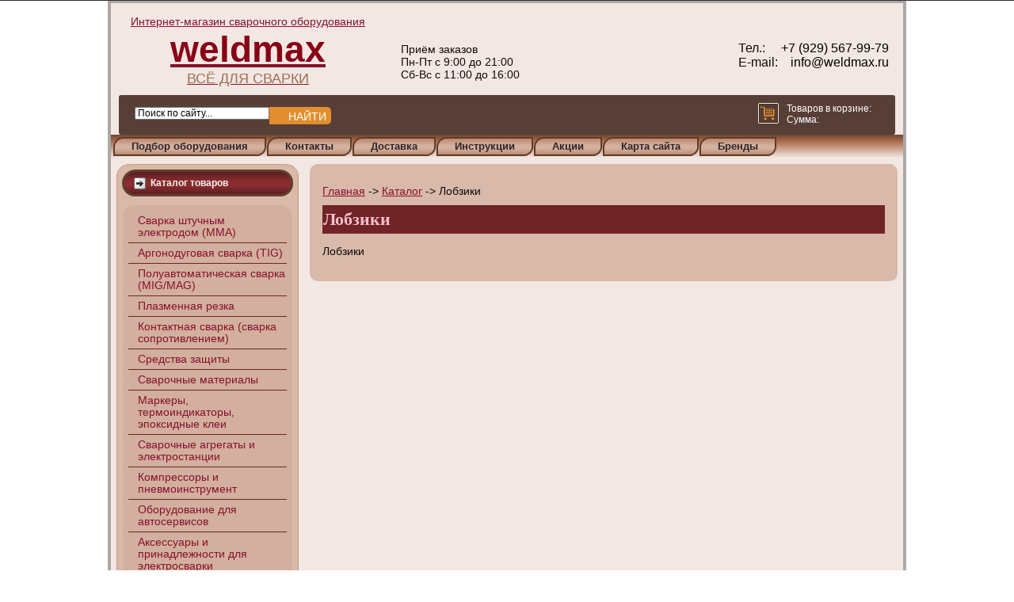

--- FILE ---
content_type: text/html; charset=windows-1251
request_url: https://www.weldmax.ru/tool/saw/jigsaw
body_size: 45269
content:

<!DOCTYPE html>

<!--DOCTYPE html PUBLIC "-//W3C//DTD XHTML 1.0 Transitional//EN" "http://www.w3.org/TR/xhtml1/DTD/xhtml1-transitional.dtd"-->

<html xmlns="http://www.w3.org/1999/xhtml" dir="ltr" lang="en-US" xml:lang="en">

<head>
	<meta name="google-site-verification" content="LuLWyZgFQifYfjuwXd2LLssrXSqiN4lyB_C4qFoLn_o" />
	<link rel="shortcut icon" href="/favicon.ico" type="image/x-icon" />
    <meta http-equiv="Content-Type" content="text/html; charset=windows-1251" />
    <meta http-equiv="X-UA-Compatible" content="IE=EmulateIE7" />
	<META HTTP-EQUIV="Pragma" CONTENT="no-cache">
    <meta name="viewport" content="width=device-width, minimum-scale=1.0">
	    <title>Лобзики</title>

    <link rel="stylesheet" href="/style.css?rnd=1" type="text/css" media="screen" />
    <link rel="stylesheet" href="/respond.css" type="text/css" media="screen" />

    <!--<script src="/lib/jquery.js" type="text/javascript"></script>-->
	<script src="https://cdnjs.cloudflare.com/ajax/libs/jquery/3.0.0/jquery.min.js"></script>
    <script src="/lib/jquery.bpopup.min.js" type="text/javascript"></script>
    <script type="text/javascript" src="/script.js"></script>

    <!--[if IE 6]><link rel="stylesheet" href="/style.ie6.css" type="text/css" media="screen" /><![endif]-->
    <!--[if IE 7]><link rel="stylesheet" href="/style.ie7.css" type="text/css" media="screen" /><![endif]-->

	<script type="text/javascript">
	  var _gaq = _gaq || [];
	  _gaq.push(['_setAccount', 'UA-36196880-27']);
	  _gaq.push(['_trackPageview']);
	  (function() {
		var ga = document.createElement('script'); ga.type = 'text/javascript'; ga.async = true;
		ga.src = ('https:' == document.location.protocol ? 'https://ssl' : 'http://www') + '.google-analytics.com/ga.js';
		var s = document.getElementsByTagName('script')[0]; s.parentNode.insertBefore(ga, s);
	  })();
	</script>
    <link rel="stylesheet" href="/jquery-confirm-master/css/jquery-confirm.css">
    <script src="/jquery-confirm-master/js/jquery-confirm.js"></script>

    <link rel="stylesheet" href="/lightbox2/css/lightbox.min.css">
    <script src="/lightbox2/js/lightbox.min.js"></script>

</head>
<body>

<script>
  (function(i,s,o,g,r,a,m){i['GoogleAnalyticsObject']=r;i[r]=i[r]||function(){
  (i[r].q=i[r].q||[]).push(arguments)},i[r].l=1*new Date();a=s.createElement(o),
  m=s.getElementsByTagName(o)[0];a.async=1;a.src=g;m.parentNode.insertBefore(a,m)
  })(window,document,'script','//www.google-analytics.com/analytics.js','ga');
  ga('create', 'UA-48362337-1', 'weldmax.ru');
  ga('send', 'pageview');
</script>
<noindex>
    <div class="m-bar bg-show">
        <form action="/bsearch.php?site_id=16000" class="m-search">
            <input type="text" name="text" class="m-search-txt" placeholder="Поиск на сайте"><input type="submit" name="" value="" class="m-search-btn">
        </form>
        <div class="m-cat" data-toggle=".m-menu-cat"><i></i>Каталог</div>
    </div>
</noindex>

<!------------------- Всплывающая новость -->


<style type="text/css">
    table.popupNews{
        width:100%;
        border:none;
    }
    table.popupNews td, table.popupNews th{
        border:none;
        background-color:#F3E8E3;
        text-align:right;
        vertical-align:middle;
        padding:2px;
    }
    table.popupNews th{
        background-color:#D2AF9E;
        text-align:center;
        font-size: 16pt;
    }

    .button.b-close, .button.bClose {
        border-radius: 7px 7px 7px 7px;
        box-shadow: none;
        font: bold 131% sans-serif;
        padding: 0 6px 2px;
        position: absolute;
        right: -7px;
        top: -7px;
    }
    .button {
        background-color: #2B91AF;
        border-radius: 10px 10px 10px 10px;
        box-shadow: 0 2px 3px rgba(0, 0, 0, 0.3);
        color: #FFFFFF;
        cursor: pointer;
        display: inline-block;
        padding: 10px 20px;
        text-align: center;
        text-decoration: none;
        border: 0 none;
        margin: 0;
        vertical-align: baseline;
    }
</style>


<div id="popupNews" style="width:500px; min-height:350px; display: none;">
    <span class="button b-close"><span>X</span></span>
    <table class="popupNews">
        <tr><th></th></tr>
        <tr><td style="text-align:left;"></td>
    </table>
</div>

<!------------------- Всплывающая новость (конец) -->


<div id="art-page-background-simple-gradient">
    </div>
    <div id="art-main">
        <div class="art-Sheet">
            <div class="art-Sheet-body">

<div class="top_block bg-hidden">
	<div class="top_1st_block">
	<a href="https://www.weldmax.ru/"><div class="logo_block">
		<span class="top_text_span">Интернет-магазин сварочного оборудования</span>
		<span class="logo_text_span">weldmax</span>
		<span class="bot_text_span">Всё для сварки</span>
	</div></a>
</div>

<div class="top_2nd_block">
	<div class="grafik_img">
		
	</div>
	<div class="grafik_text">
		<span>Приём заказов</span>
		<span>Пн-Пт с 9:00 до 21:00</span>
		<span>Сб-Вс с 11:00 до 16:00</span>
	</div>
	<!-- <div class="callback_top_div">
		<a href="/callback" class="callback_btn_i"><img alt="" src="/images/callback2.JPG"></a>
	</div> -->
	<div class="clear_block"></div>
</div>

<div class="top_3rd_block">
 <table class="hed">
 <tr>
 <td class="lt">
	<span>Тел.:</span>
	<span></span>
	<span>E-mail:</span>
 </td>
 <td class="rt">
	<div class="headcont"><a href="tel:+79295679979" > +7 (929) 567-99-79</a></br><a href="mailto:info@weldmax.ru" >&nbsp;&ensp;info@weldmax.ru</a></br></div>
 </td>
 </tr>
 </table>

</div>
<div class="clear_block"></div>

<div class="top_4rd_block">
	<div class="search_block">
		<script language="JavaScript" type="text/javascript" src="https://www.best-fast.ru/_scripts/form_v3.js"></script>
		<input type="text" NAME="inputfind" id="inputfind" VALUE="Поиск по сайту..." MAXLENGTH="100" onKeyUp="up_key(event, this)"	onClick="clear_field(event, this)" autocomplete="off" style="width: 170px;" /><A HREF="/bsearch.php?site_id=16000" id="myfind">Найти</A>
	</div>

<!--	
	<div class="btn_kak_zakazat">
		<img src="/images/bt_kak_zakazat.png">
	</div>
-->	

	<div class="cart_block">
	<a href="https://www.weldmax.ru/cart"><img src="/images/cart.png" />
		<div class="cart_block_div">
			<span>Товаров в корзине: <span id="cartpos_i" class="cart_span"></span></span><br />
			<span>Сумма: <span id="cartsum_i" class="cart_span"></span></span>
		</div>
		</a>
	</div>
	
</div>
			
<div class="clear_block"></div>
				
			
				
				
<script type="text/javascript">
        //rotateBrandImg ();
</script>
<script>
	
	function show_popup_cat_bla(a) {
		jQuery('body').append('<div class=\'cart_onload_div\'><span>'+a+'</span><a class=\'gotocart\' href=\'https://www.weldmax.ru/cart\'>Перейти в корзину</a><div class=\'prodoljit\' onClick=\'jQuery(".cart_onload_div").remove();\'>Продолжить покупки</div></div>');
	}
	
	jQuery(document).ready(function() {
		jQuery(".cart_onload_div .prodoljit").click(function() {
			 $(".cart_onload_div").remove();
		});	
	});
</script>

	<div class="art-nav">
                	<div class="l"></div>
                	<div class="r"></div>
                	<ul class="art-menu">

                        <li>
                            <a href="/selection" ><span class="l"></span><span class="r"></span><span class="t">Подбор оборудования</span></a>
                        </li>
                        <li>
                            <a href="/contacts" ><span class="l"></span><span class="r"></span><span class="t">Контакты</span></a>
                        </li>
                        <li>

                            <a href="/shipping" ><span class="l"></span><span class="r"></span><span class="t">Доставка</span></a>
                        </li>
                        <li>
                            <a href="/instructions" ><span class="l"></span><span class="r"></span><span class="t">Инструкции</span></a>
                        </li>
						  <li>
                            <a href="/action" ><span class="l"></span><span class="r"></span><span class="t">Акции</span></a>
                        </li>
                        <li>
                            <a href="/sitemap" ><span class="l"></span><span class="r"></span><span class="t">Карта сайта</span></a>
                        </li>
                        <!--
						<li id="carttext" title="">
                            <a href="/cart" ><span class="l"></span><span class="r"></span><span class="t">Корзина <span id="cartpos" style="color:red"></span></span></a>

                        </li>
						-->
                        <li>
                            <a href="#" ><span class="l"></span><span class="r"></span><span class="t">Бренды</span></a>
							<ul>														
								<li><a href="https://www.weldmax.ru/brand/kemppi"><span class="l"></span><span class="r"></span><span class="t">KEMPPI</span></a></li>
								<li><a href="https://www.weldmax.ru/brand/ewm"><span class="l"></span><span class="r"></span><span class="t">EWM</span></a></li>
								<li><a href="https://www.weldmax.ru/brand/tecna"><span class="l"></span><span class="r"></span><span class="t">TECNA</span></a></li>
								<!-- <li><a href="https://www.weldmax.ru/brand/Lincoln"><span class="l"></span><span class="r"></span><span class="t">LINCOLN</span></a></li>-->
								<li><a href="https://www.weldmax.ru/brand/hypertherm"><span class="l"></span><span class="r"></span><span class="t">HYPERTHERM</span></a></li>
								<li><a href="https://www.weldmax.ru/brand/cebora"><span class="l"></span><span class="r"></span><span class="t">CEBORA</span></a></li>
								<li><a href="https://www.weldmax.ru/brand/selco"><span class="l"></span><span class="r"></span><span class="t">SELCO</span></a></li>
								<li><a href="https://www.weldmax.ru/brand/foxweld"><span class="l"></span><span class="r"></span><span class="t">FOXWELD</span></a></li>
								<li><a href="https://www.weldmax.ru/brand/blueweld"><span class="l"></span><span class="r"></span><span class="t">BLUEWELD</span></a></li>
								<li><a href="https://www.weldmax.ru/brand/svarog"><span class="l"></span><span class="r"></span><span class="t">Сварог</span></a></li>
								<li><a href="https://www.weldmax.ru/brand/aurora"><span class="l"></span><span class="r"></span><span class="t">AURORA</span></a></li>
								<li><a href="https://www.weldmax.ru/brand/fubag"><span class="l"></span><span class="r"></span><span class="t">FUBAG</span></a></li>
								<li><a href="https://www.weldmax.ru/brand/alloy"><span class="l"></span><span class="r"></span><span class="t">ALLOY / Эллой</span></a></li>
								<!--<li><a href="https://www.weldmax.ru/brand/mosa"><span class="l"></span><span class="r"></span><span class="t">MOSA</span></a></li>-->
								<li><a href="https://www.weldmax.ru/brand/kedr"><span class="l"></span><span class="r"></span><span class="t">КЕДР</span></a></li>
								<li><a href="https://www.weldmax.ru/brand/helvi"><span class="l"></span><span class="r"></span><span class="t">HELVI</span></a></li>
								<li><a href="https://www.weldmax.ru/brand/resanta"><span class="l"></span><span class="r"></span><span class="t">РЕСАНТА</span></a></li>
								<li><a href="https://www.weldmax.ru/brand/grovers"><span class="l"></span><span class="r"></span><span class="t">GROVERS</span></a></li>
								<li><a href="https://www.weldmax.ru/brand/metabo"><span class="l"></span><span class="r"></span><span class="t">METABO</span></a></li>
								
							</ul>
                        </li>
											
                	</ul>
                </div></div>

                <div class="art-contentLayout">
<div class="art-sidebar1 bg-hidden">

	<!--<div style="margin: 15px;">
	 <script language="JavaScript" type="text/javascript" src="https://www.best-fast.ru/_scripts/form_v3.js"></script>
			<input type="text" NAME="inputfind" id="inputfind" VALUE="Поиск по сайту..." MAXLENGTH="100"
			 onKeyUp="up_key(event, this)"	onClick="clear_field(event, this)" autocomplete="off" style="width: 170px;" />
			<A HREF="/bsearch.php?site_id=16000" id="myfind">Найти</A>
	</div>

	<div style="text-align:center; vertical-align: middle;">
<script>document.write( '<a href="https://www.informer.ru/cgi-bin/redirect.cgi?id=172_1_1_52_39_1-0&url=https://www.rbc.ru/cash/&src_url=usd/usd_dm_cb_cf320e_88x61.gif" target="_blank"><img src="https://pics.rbc.ru/img/grinf/usd/usd_dm_cb_cf320e_88x61.gif?'+ Math.floor( 100000*Math.random() ) + '" WIDTH=88 HEIGHT="61" border=0 style="vertical-align:top;margin-top:12px"></a>'); </script>
	&nbsp;&nbsp;     <a class="callback_btn_i" href="/callback"><img src="/images/callback2.JPG" alt="" /></a>
	</div>-->

	<div class="art-Block">
		<div class="art-Block-tl"></div>
		<div class="art-Block-tr"></div>
		<div class="art-Block-bl"></div>
		<div class="art-Block-br"></div>
		<div class="art-Block-tc"></div>
		<div class="art-Block-bc"></div>
		<div class="art-Block-cl"></div>
		<div class="art-Block-cr"></div>
		<div class="art-Block-cc"></div>
		<div class="art-Block-body">
			<div class="art-BlockHeader">
				<div class="l"></div>
				<div class="r"></div>
				<div class="art-header-tag-icon">
					<div class="t">Каталог товаров</div>
				</div>
			</div><div class="art-BlockContent">
				<div class="art-BlockContent-tl"></div>
				<div class="art-BlockContent-tr"></div>
				<div class="art-BlockContent-bl"></div>
				<div class="art-BlockContent-br"></div>
				<div class="art-BlockContent-tc"></div>
				<div class="art-BlockContent-bc"></div>
				<div class="art-BlockContent-cl"></div>
				<div class="art-BlockContent-cr"></div>
				<div class="art-BlockContent-cc"></div>





				<div class="art-BlockContent-body">
					<ul class="dropdown">
						<li><a href="#"><span>Сварка штучным электродом (ММА)</span></a>
							<ul>
								<li><a href="/mma/inverters"><span>Инверторы</span></a></li>
								<li><a href="/mma/transformers"><span>Трансформаторы</span></a></li>
							</ul>
						</li>
						<li><a href="#"><span>Аргонодуговая сварка (TIG)</span></a>
							<ul>
								<li><a href="/tig/dc_welding"><span>Сварка при постоянном токе (DC)</span></a></li>
								<li><a href="/tig/ac_welding"><span>Сварка при постоянном и переменном токе (AC/DC)</span></a></li>
							</ul>
						</li>
						<li><a href="#"><span>Полуавтоматическая сварка (MIG/MAG)</span></a>
							<ul>
								<li><a href="/mig_mag/vpm"><span>Полуавтоматы со встроенным подающим механизмом</span></a></li>
								<li><a href="/mig_mag/opm"><span>Полуавтоматы с отдельным подающим механизмом</span></a></li>
								<li><a href="/mig_mag/ir"><span>Полуавтоматы с импульсным режимом</span></a></li>
								<li><a href="/mig_mag/mma_tig_mig_mag"><span>MMA+TIG+MIG/MAG</span></a></li>
								<li><a href="/mig_mag/mma_tig_plasma"><span>MMA+TIG+PLASMA</span></a></li>
											<li><a href="/mig_mag"><span>Сварочные полуавтоматы</span></a></li>
							</ul>
						</li>
						<li><a href="#"><span>Плазменная резка</span></a>
							<ul>
								<li><a href="/cutting/hypertherm"><span>Плазменная резка Hypertherm (США)</span></a></li>
								<li><a href="/cutting/cebora"><span>Плазменная резка CEBORA (Италия)</span></a></li>
								<li><a href="/cutting/selco"><span>Плазменная резка SELCO</span></a></li>
								<li><a href="/cutting/other"><span>Другие плазменные аппараты</span></a></li>
							</ul>
						</li>
						<li><a href="#"><span>Контактная сварка (сварка сопротивлением)</span></a>
							<ul>
								<li><a href="/contact_welding/tongs"><span>Клещи для контактной сварки</span></a></li>
								<li><a href="/contact_welding/tongs/hand"><span>Ручные сварочные клещи</span></a></li>
								<li><a href="/contact_welding/tongs/hanging"><span>Подвесные сварочные клещи</span></a></li>
								<li><a href="/contact_welding/machines"><span>Машины контактной сварки</span></a></li>
								<li><a href="/contact_welding/1side"><span>Установки односторонней контактной сварки</span></a></li>
								<li><a href="/contact_welding/car"><span>Установки односторонней контактной сварки для ремонта автомобильных кузовов</span></a></li>
								<li><a href="/contact_welding/hand_tongs_expendables"><span>Расходные материалы для ручных клещей</span></a></li>
								<li><a href="/contact_welding/machines_expendables"><span>Расходные материалы для машин и подвесных клещей</span></a></li>
								<li><a href="/contact_welding/car_expendables"><span>Расходные материалы для установок односторонней контактной сварки для ремонта автомобильных кузовов</span></a></li>
								<!--<li><a href="/contact_welding"><span>Контактная сварка</span></a></li>-->

							</ul>
						</li>
						<li><a href="#"><span>Средства защиты</span></a>
							<ul>
								<li><a href="/remedies/helmets"><span>Маски</span></a></li>
								<li><a href="/remedies/suits_gloves"><span>Костюмы, перчатки</span></a></li>
							</ul>
						</li>
						<li><a href="#"><span>Сварочные материалы</span></a>
							<ul>
								<li><a href="/materials/electrodes_mma"><span>Электроды (ММА)</span></a></li>
								<li><a href="/materials/electrodes_tig"><span>Вольфрамовые электроды, присадочные прутки (TIG)</span></a></li>
								<li><a href="#"><span>Сварочная проволока (MIG/MAG)</span></a>
									<ul>
										<li><a href="/materials/wire_mig_mag"><span>Омедненная проволока</span></a></li>
										<li><a href="/materials/wire_mig_mag_al"><span>Алюминиевая проволока</span></a></li>
										<li><a href="/materials/wire_mig_mag_ss"><span>Нержавеющая проволока</span></a></li>
										<li><a href="/materials/wire_mig_mag_fc"><span>Порошковая проволока</span></a></li>
									</ul>
								</li>
							</ul>
						</li>
						<li><a href="#"><span>Маркеры, термоиндикаторы, эпоксидные клеи</span></a>
							<ul>
								<li><a href="/markers_indicators/markers"><span>Маркеры</span></a></li>
								<li><a href="/markers_indicators/indicators"><span>Термоиндикаторы</span></a></li>
								<li><a href="/markers_indicators/epoxy"><span>Эпоксидные клеи</span></a></li>
							</ul>
						</li>
						<li><a href="#"><span>Сварочные агрегаты и электростанции</span></a>
							<ul>
								<li><a href="/stations/welding_agregates"><span>Сварочные агрегаты</span></a></li>
								<li><a href="/stations/power_stations"><span>Электростанции</span></a></li>
							</ul>
						</li>
						<li><a href="#"><span>Компрессоры и пневмоинструмент</span></a>
							<ul>
								<li><a href="/compressors"><span>Компрессоры</span></a></li>
								<li><a href="/tool/other/pneumatic_tool"><span>Пневмоинструмент</span></a></li>
							</ul>
						</li>
						<li><a href="#"><span>Оборудование для автосервисов</span></a>
							<ul>
								<li><a href="/workshop_equipment/chargers"><span>Зарядные устройства</span></a></li>
								<li><a href="/workshop_equipment/prechargers"><span>Пуско-Зарядные устройства</span></a></li>
							</ul>
						</li>
						<li><a href="#"><span>Аксессуары и принадлежности для электросварки</span></a>
							<ul>
								<li><a href="/accessories/acs_for_mig_mag"><span>Аксессуары для полуавтоматической сварки</span></a></li>
								<li><a href="/accessories/acs_burners_for_mig_mag"><span>Горелки для полуавтоматической сварки</span></a></li>
								<li><a href="/accessories/acs_for_tig"><span>Горелки и аксессуары для аргонодуговой сварки</span></a></li>
								<li><a href="/accessories/acs_el_holders"><span>Электродержатели, клеммы заземления, соединители, магнитные приспособления</span></a></li>
								<li><a href="/accessories/acs_rc"><span>ПДУ, педали, панели управления</span></a></li>
								<li><a href="/accessories/acs_cabels"><span>Кабели, кабели управления, шланги</span></a></li>
								<li><a href="/accessories/acs_reductors"><span>Газовые редукторы и регуляторы</span></a></li>
							</ul>
						</li>
						<li><a href="#"><span>Дополнительное оборудование</span></a>
							<ul>
								<li><a href="/equipment/eq_welding_tables_carts"><span>Сварочные столы и тележки</span></a></li>
								<li><a href="/equipment/eq_fluxes"><span>Пасты, флюсы, охлаждающие жидкости</span></a></li>
								<li><a href="/equipment/eq_thermopenals"><span>Печи для электродов, термопеналы</span></a></li>
								<li><a href="/equipment/eq_rotors"><span>Вращатели</span></a></li>
								<li><a href="/equipment/eq_polypropylene"><span>Аппараты для сварки полипропиленовых труб</span></a></li>
								<li><a href="/coolers"><span>Охладители</span></a></li>
							</ul>
						</li>
						<li><a href="#"><span>Инструменты</span></a>
							<ul>
								<li><a href="#"><span>Аккумуляторные инструменты</span></a>
									<ul>
										<li><a href="/tool/accum/drill_driver"><span>Аккумуляторные дрели-шуруповерты</span></a></li>
										<li><a href="/tool/accum/drills"><span>Аккумуляторные дрели</span></a></li>
										<li><a href="/tool/accum/hammer_drill"><span>Аккумуляторные перфораторы и ударные дрели</span></a></li>
										<li><a href="/tool/accum/hammer_wrench"><span>Аккумуляторные ударные гайковерты</span></a></li>
										<li><a href="/tool/accum/saws"><span>Аккумуляторные пилы</span></a></li>
										<li><a href="/tool/accum/tool_set"><span>Комплекты аккумуляторных инструментов</span></a></li>
									</ul>
								</li>
								<li><a href="#"><span>Перфораторы и дрели</span></a>
									<ul>
										<li><a href="/tool/perforator_drill/perforator"><span>Перфораторы и отбойные молотки</span></a></li>
										<li><a href="/tool/perforator_drill/hammer_drill"><span>Ударные дрели</span></a></li>
										<li><a href="/tools/perforator_drill/drill"><span>Дрели</span></a></li>
									</ul>
								</li>
								<li><a href="#"><span>Пилы</span></a>
									<ul>
										<li><a href="/tool/saw/angle_grinder"><span>Угловые шлифмашины</span></a></li>
										<li><a href="/tool/saw/circular_saw"><span>Ручные дисковые пилы</span></a></li>
										<li><a href="/tool/saw/jigsaw"><span>Лобзики</span></a></li>
										<li><a href="/tool/saw/miter_saw"><span>Торцовочные пилы</span></a></li>
										<li><a href="/tool/saw/saw_for_metal"><span>Пилы по металлу</span></a></li>
										<li><a href="/tool/saw/universal_tool"><span>Универсальный инструмент</span></a></li>
										<li><a href="/tool/saw/table_circular_saw"><span>Настольные циркулярные пилы</span></a></li>
										<li><a href="/tool/saw/construction_circular_saw"><span>Строительные циркулярные пилы</span></a></li>
										<li><a href="/tool/saw/band_saw"><span>Ленточные пилы</span></a></li>
									</ul>
								</li>
								<li><a href="#"><span>Принадлежности</span></a>
									<ul>
										<li><a href="/equipment/disks"><span>Круги и диски</span></a></li>
										<li><a href="/tool/accessories/drill"><span>Сверление/Долбление/Крепеж</span></a></li>
										<li><a href="/tool/accessories/saw_blades"><span>Пильные полотна</span></a></li>
										<li><a href="/tool/accessories/accum_accessories"><span>Аккумуляторные принадлежности</span></a></li>
									</ul>
								</li>
								<li><a href="#"><span>Прочее</span></a>
									<ul>
										<li><a href="/tool/other/pump"><span>Насосы</span></a></li>
										<li><a href="/tool/other/vacuum_cleaner"><span>Пылесосы</span></a></li>
										<li><a href="/tool/other/measuring"><span>Измерительная техника</span></a></li>
										<li><a href="/tool/other/glue_gun"><span>Клеящие пистолеты</span></a></li>
										<li><a href="/tool/other/hot_air_gun"><span>Технические фены</span></a></li>
										<li><a href="/tool/other/gardening_equipment"><span>Садовая техника</span></a></li>
									</ul>
								</li>
							</ul>
						</li>
					</ul>
					<div class="cleared"></div>
				</div>
			</div>
			<div class="cleared"></div>
		</div>
	</div>
<div class="art-Block">
    <div class="art-Block-tl"></div>
    <div class="art-Block-tr"></div>
    <div class="art-Block-bl"></div>
    <div class="art-Block-br"></div>
    <div class="art-Block-tc"></div>
    <div class="art-Block-bc"></div>
    <div class="art-Block-cl"></div>
    <div class="art-Block-cr"></div>
    <div class="art-Block-cc"></div>
    <div class="art-Block-body">
                <div class="art-BlockHeader">
                    <div class="l"></div>
                    <div class="r"></div>
                    <div class="art-header-tag-icon">
                        <div class="t">НИКАКИХ ИСКАЖЕНИЙ!</div>
                    </div>
                </div><div class="art-BlockContent">
                    <div class="art-BlockContent-tl"></div>
                    <div class="art-BlockContent-tr"></div>
                    <div class="art-BlockContent-bl"></div>
                    <div class="art-BlockContent-br"></div>
                    <div class="art-BlockContent-tc"></div>
                    <div class="art-BlockContent-bc"></div>
                    <div class="art-BlockContent-cl"></div>
                    <div class="art-BlockContent-cr"></div>
                    <div class="art-BlockContent-cc"></div>
                    <div class="art-BlockContent-body">
                                             <p>
	<a href="https://www.weldmax.ru/remedies/helmets?item=230"><img alt="" src="/images/remedies/helmets/kedr_K-304_natural_color_EXPERT.jpg" style="width: 200px; height: 174px;" /></a></p>
<p>
	<strong>Сварочная маска <a href="https://www.weldmax.ru/remedies/helmets?item=230">КЕДР &quot;К-304 NATURAL COLOR EXPERT&quot;</a> - всегда четкая картинка!</strong></p>
                        <div class="cleared"></div>
                    </div>
                </div>
        <div class="cleared"></div>
    </div>
</div>
<!-- <div style="text-align:center">
<script>
document.write( '<a href="https://www.informer.ru/cgi-bin/redirect.cgi?id=172_1_1_52_39_1-0&url=https://www.rbc.ru/cash/&src_url=usd/usd_dm_cb_cf320e_88x61.gif" target="_blank"><img src="https://pics.rbc.ru/img/grinf/usd/usd_dm_cb_cf320e_88x61.gif?'+ Math.floor( 100000*Math.random() ) + '" WIDTH=88 HEIGHT="61" border=0></a>'); </script>
</div>

	<div style="text-align:center; vertical-align: middle;">
<script>document.write( '<a href="https://www.informer.ru/cgi-bin/redirect.cgi?id=172_1_1_52_39_1-0&url=https://www.rbc.ru/cash/&src_url=usd/usd_dm_cb_cf320e_88x61.gif" target="_blank"><img src="https://pics.rbc.ru/img/grinf/usd/usd_dm_cb_cf320e_88x61.gif?'+ Math.floor( 100000*Math.random() ) + '" WIDTH=88 HEIGHT="61" border=0 style="vertical-align:top;margin-top:12px"></a>'); </script>

<iframe src="https://quote.rbc.ru/cgi-bin/conv/external/ext_informer/?type=std&wtype=fix&stype=stand&w=240&h=207&bg=F3E8E3&brd=dddddd&txt=333333&sel=349764&font=tahoma&cur1=usd&cur2=rub&sum=1" width="240" height="211" frameborder="0"></iframe>

	</div>   -->
</div>
                    <div class="art-content">
                        <div class="art-Post">
                            <div class="art-Post-body">
                                <div class="art-Post-inner art-article">
<div class="breadcrumbs">
<div class="brdcrmb">
<span class="brdlink"><a href="/">Главная</a></span>
<span class="razd">-></span>
<span class="brdlink"><a href="/selection">Каталог</a></span>
<span class="razd">-></span>
<span class="brdlink">Лобзики</span>
</div></div>

    <div class="art-PostMetadataHeader">
        <h1 class="art-PostHeader">
            Лобзики        </h1>
    </div>



<div></div>
                                    <div class="cleared"></div>
                                </div>
<p>Лобзики</p>

                        		<div class="cleared"></div>
                            </div>
                        </div>
                    </div>



                </div>
                <div class="cleared"></div>
<div class="brands-block">

	<div align="center" style="color: #88112B;text-decoration:underline;">Бренды</div>

	<div class="fbrands"><a href="/brand/ewm">EWM </a></div>
	<div class="fbrands"><a href="/brand/tecna">TECNA </a></div>
	<div class="fbrands"><a href="/brand/Lincoln">LINCOLN </a></div>
	<div class="fbrands"><a href="/brand/hypertherm">HYPERTHERM </a></div>

	<div class="fbrands"><a href="/brand/cebora">CEBORA </a></div>
	<div class="fbrands"><a href="/brand/selco">SELCO </a></div>
	<div class="fbrands"><a href="/brand/foxweld">FOXWELD </a></div>
	<div class="fbrands"><a href="/brand/blueweld">BLUEWELD </a></div>

	<div class="fbrands"><a href="/brand/svarog">Сварог </a></div>
	<div class="fbrands"><a href="/brand/ruselcom">RUSELCOM </a></div>
	<div class="fbrands"><a href="/brand/fubag">FUBAG </a></div>
	<div class="fbrands"><a href="/brand/alloy">ALLOY / Эллой </a></div>

	<div class="fbrands"><a href="/brand/mosa">MOSA </a></div>
	<div class="fbrands"><a href="/brand/helvi">HELVI </a></div>
	<div class="fbrands"><a href="/brand/resanta">РЕСАНТА </a></div>
	<div class="fbrands"><a href="/brand/kemppi">KEMPPI </a></div>
	<div class="fbrands"><a href="/brand/grovers">GROVERS </a></div>
	<div class="fbrands"><a href="/brand/metabo">METABO </a></div>

</div>

<div class="window_cart"></div>
<div>
    </div>
                <div class="art-Footer">
                    <div class="art-Footer-inner">
                        <div class="art-Footer-text-copy" style="text-align:left;">
                            <p>Тел: <a href="tel:+79295679979" >+7 (929) 567-99-79</a><br/>
                            Эл. почта: <a href="mailto:info@weldmax.ru" >info@weldmax.ru</a></p>
                        </div>
                        <div class="art-Footer-text-copy" style="text-align:right;margin-left:50px;">
                            <p>2026 &copy; Компания Weldmax <br />
                            Все права защищены</p>
                        </div>
                        <div class="art-Footer-text-copy" style="text-align:left; margin-left:50px;">

<!-- Yandex.Metrika informer -->
<a href="https://metrika.yandex.ru/stat/?id=26251290&amp;from=informer"
target="_blank" rel="nofollow"><img src="//bs.yandex.ru/informer/26251290/3_0_904447FF_702427FF_1_pageviews"
style="width:88px; height:31px; border:0;" alt="Яндекс.Метрика" title="Яндекс.Метрика: данные за сегодня (просмотры, визиты и уникальные посетители)" onclick="try{Ya.Metrika.informer({i:this,id:26251290,lang:'ru'});return false}catch(e){}"/></a>
<!-- /Yandex.Metrika informer -->

<!-- Yandex.Metrika counter -->
<script type="text/javascript">
(function (d, w, c) {
    (w[c] = w[c] || []).push(function() {
        try {
            w.yaCounter26251290 = new Ya.Metrika({id:26251290,
                    clickmap:true,
                    trackLinks:true,
                    accurateTrackBounce:true});
        } catch(e) { }
    });

    var n = d.getElementsByTagName("script")[0],
        s = d.createElement("script"),
        f = function () { n.parentNode.insertBefore(s, n); };
    s.type = "text/javascript";
    s.async = true;
    s.src = (d.location.protocol == "https:" ? "https:" : "http:") + "//mc.yandex.ru/metrika/watch.js";

    if (w.opera == "[object Opera]") {
        d.addEventListener("DOMContentLoaded", f, false);
    } else { f(); }
})(document, window, "yandex_metrika_callbacks");
</script>
<noscript><div><img src="//mc.yandex.ru/watch/26251290" style="position:absolute; left:-9999px;" alt="" /></div></noscript>
<!-- /Yandex.Metrika counter -->

                        </div>
                        
                </div>
				<!-- Yandex.Metrika counter -->
<!--
<script type="text/javascript">
(function (d, w, c) {
    (w[c] = w[c] || []).push(function() {
        try {
            w.yaCounter18132853 = new Ya.Metrika({id:18132853, enableAll: true, webvisor:true});
        } catch(e) { }
    });

    var n = d.getElementsByTagName("script")[0],
        s = d.createElement("script"),
        f = function () { n.parentNode.insertBefore(s, n); };
    s.type = "text/javascript";
    s.async = true;
    s.src = (d.location.protocol == "https:" ? "https:" : "http:") + "//mc.yandex.ru/metrika/watch.js";

    if (w.opera == "[object Opera]") {
        d.addEventListener("DOMContentLoaded", f, false);
    } else { f(); }
})(document, window, "yandex_metrika_callbacks");
</script>
<noscript><div><img src="//mc.yandex.ru/watch/18132853" style="position:absolute; left:-9999px;" alt="" /></div></noscript>
-->
<!-- /Yandex.Metrika counter -->
        	<div class="cleared"></div>


<noindex>
    <div class="m-header bg-show">
        <div class="m-btns">
            <a href="tel:+74959894305" class="m-btn m-btn-phone"></a>
            <a href="/cart" class="m-btn m-btn-cart"><span class="m-btn-cart_val"></span></a>
            <div class="m-btn m-btn-menu" data-toggle=".m-menu-main"></div>
        </div>
        <a href="/" class="m-logo">
            <span class="m-logo-title">weldmax</span>
            <span class="m-logo-desc">все для сварки</span>
        </a>
    </div>
    
    <div class="m-menu m-menu-main">
        <ul>
            <li><a href="/selection" >Подбор оборудования</a>
            <li><a href="/contacts" >Контакты</a>
            <li><a href="/shipping" >Доставка</a>       
            <li><a href="/instructions" >Инструкции</a>       
            <li><a href="/action" >Акции</a>      
            <li><a href="/sitemap" >Карта сайта</a>
            <li><a href="#" >Бренды</a>
                <ul>                                                        
                    <li><a href="/brand/kemppi">KEMPPI</a>
                    <li><a href="/brand/ewm">EWM</a>
                    <li><a href="/brand/tecna">TECNA</a>
                    <li><a href="/brand/hypertherm">HYPERTHERM</a>
                    <li><a href="/brand/cebora">CEBORA</a>
                    <li><a href="/brand/selco">SELCO</a>
                    <li><a href="/brand/foxweld">FOXWELD</a>
                    <li><a href="/brand/blueweld">BLUEWELD</a>
                    <li><a href="/brand/svarog">Сварог</a>
                    <li><a href="/brand/aurora">AURORA</a>
                    <li><a href="/brand/fubag">FUBAG</a>
                    <li><a href="/brand/alloy">ALLOY</a>
                    <li><a href="/brand/kedr">КЕДР</a>
                    <li><a href="/brand/helvi">HELVI</a>
                    <li><a href="/brand/resanta">РЕСАНТА</a>
                    <li><a href="/brand/glovers">GLOVERS</a>
                    <li><a href="/brand/metabo">METABO</a>
                </ul>
        </ul>
    </div>
    <div class="m-menu m-menu-cat">
        <ul>
            <li><a href="#">Сварка штучным электродом (ММА)</a>
            <ul>
                <li><a href="/mma/inverters">Инверторы</a>
                <li><a href="/mma/transformers">Трансформаторы</a>
            </ul>

            <li><a href="#">Аргонодуговая сварка (TIG)</a>
            <ul>
                <li><a href="/tig/dc_welding">Сварка при постоянном токе (DC)</a>
                <li><a href="/tig/ac_welding">Сварка при постоянном и переменном токе (AC/DC)</a>
            </ul>

            <li><a href="#">Полуавтоматическая сварка (MIG/MAG)</a>
            <ul>
                <li><a href="/mig_mag/vpm">Полуавтоматы со встроенным подающим механизмом</a>
                <li><a href="/mig_mag/opm">Полуавтоматы с отдельным подающим механизмом</a>
                <li><a href="/mig_mag/ir">Полуавтоматы с импульсным режимом</a>
                <li><a href="/mig_mag/mma_tig_mig_mag">MMA+TIG+MIG/MAG</a>
                <li><a href="/mig_mag/mma_tig_plasma">MMA+TIG+PLASMA</a>
                <li><a href="/mig_mag">Сварочные полуавтоматы</a>
            </ul>

            <li><a href="#">Плазменная резка</a>
            <ul>
                <li><a href="/cutting/hypertherm">Плазменная резка Hypertherm (США)</a>
                <li><a href="/cutting/cebora">Плазменная резка CEBORA (Италия)</a>
                <li><a href="/cutting/selco">Плазменная резка SELCO</a>
                <li><a href="/cutting/other">Другие плазменные аппараты</a>
            </ul>

            <li><a href="#">Контактная сварка (сварка сопротивлением)</a>
            <ul>
                <li><a href="/contact_welding/tongs">Клещи для контактной сварки</a>
                <li><a href="/contact_welding/tongs/hand">Ручные сварочные клещи</a>
                <li><a href="/contact_welding/tongs/hanging">Подвесные сварочные клещи</a>
                <li><a href="/contact_welding/machines">Машины контактной сварки</a>
                <li><a href="/contact_welding/1side">Установки односторонней контактной сварки</a>
                <li><a href="/contact_welding/car">Установки односторонней контактной сварки для ремонта автомобильных кузовов</a>
                <li><a href="/contact_welding/hand_tongs_expendables">Расходные материалы для ручных клещей</a>
                <li><a href="/contact_welding/machines_expendables">Расходные материалы для машин и подвесных клещей</a>
                <li><a href="/contact_welding/car_expendables">Расходные материалы для установок односторонней контактной сварки для ремонта автомобильных кузовов</a>
            </ul>

            <li><a href="#">Средства защиты</a>
            <ul>
                <li><a href="/remedies/helmets">Маски</a>
                <li><a href="/remedies/suits_gloves">Костюмы, перчатки</a>
            </ul>

            <li><a href="#">Сварочные материалы</a>
            <ul>
                <li><a href="/materials/electrodes_mma">Электроды (ММА)</a>
                <li><a href="/materials/electrodes_tig">Вольфрамовые электроды, присадочные прутки (TIG)</a>
				<li><a href="#">Сварочная проволока (MIG/MAG)</a>
                <li><a href="/materials/wire_mig_mag">Омедненная проволока</a>
                <li><a href="/materials/wire_mig_mag_al">Алюминиевая проволока</a>
                <li><a href="/materials/wire_mig_mag_ss">Нержавеющая проволока</a>
                <li><a href="/materials/wire_mig_mag_fc">Порошковая проволока</a>
            </ul>

            <li><a href="#">Маркеры, термоиндикаторы, эпоксидные клеи</a>
            <ul>
                <li><a href="/markers_indicators/markers">Маркеры</a>
                <li><a href="/markers_indicators/indicators">Термоиндикаторы</a>
                <li><a href="/markers_indicators/epoxy">Эпоксидные клеи</a>
            </ul>

            <li><a href="#">Сварочные агрегаты и электростанции</a>
            <ul>
                <li><a href="/stations/welding_agregates">Сварочные агрегаты</a>
                <li><a href="/stations/power_stations">Электростанции</a>
            </ul>

            <li><a href="#">Компрессоры и пневмоинструмент</a>
            <ul>
                <li><a href="/compressors">Компрессоры</a>                                          
                <li><a href="/tool/other/pneumatic_tool">Пневмоинструмент</a>
            </ul>

            <li><a href="#">Оборудование для автосервисов</a>
            <ul>
                <li><a href="/workshop_equipment/chargers">Зарядные устройства</a>
                <li><a href="/workshop_equipment/prechargers">Пуско-Зарядные устройства</a>
            </ul>

            <li><a href="#">Аксессуары и принадлежности для электросварки</a>
            <ul>
                <li><a href="/accessories/acs_for_mig_mag">Аксессуары для полуавтоматической сварки</a>
                <li><a href="/accessories/acs_burners_for_mig_mag">Горелки для полуавтоматической сварки</a>
                <li><a href="/accessories/acs_for_tig">Горелки и аксессуары для аргонодуговой сварки</a>
                <li><a href="/accessories/acs_el_holders">Электродержатели, клеммы заземления, соединители, магнитные приспособления</a>
                <li><a href="/accessories/acs_rc">ПДУ, педали, панели управления</a>
                <li><a href="/accessories/acs_cabels">Кабели, кабели управления, шланги</a>
                <li><a href="/accessories/acs_reductors">Газовые редукторы и регуляторы</a>
            </ul>

            <li><a href="#">Дополнительное оборудование</a>
            <ul>
                <li><a href="/equipment/eq_welding_tables_carts">Сварочные столы и тележки</a>
                <li><a href="/equipment/eq_fluxes">Пасты, флюсы, охлаждающие жидкости</a>
                <li><a href="/equipment/eq_thermopenals">Печи для электродов, термопеналы</a>
                <li><a href="/equipment/eq_rotors">Вращатели</a>
                <li><a href="/equipment/eq_polypropylene">Аппараты для сварки полипропиленовых труб</a>
                <li><a href="/coolers">Охладители</a>
            </ul>

            <li><a href="#">Инструменты</a>
            <ul>
				<li><a href="#">Аккумуляторные инструменты</a>
				
                <li><a href="/tool/accum/drill_driver">Аккумуляторные дрели-шуруповерты</a>
                <li><a href="/tool/accum/drills">Аккумуляторные дрели</a>
                <li><a href="/tool/accum/hammer_drill">Аккумуляторные перфораторы и ударные дрели</a>
                <li><a href="/tool/accum/hammer_wrench">Аккумуляторные ударные гайковерты</a>
                <li><a href="/tool/accum/saws">Аккумуляторные пилы</a>
                <li><a href="/tool/accum/tool_set">Комплекты аккумуляторных инструментов</a>
				
				<li><a href="#">Перфораторы и дрели</a>
                
				<li><a href="/tool/perforator_drill/perforator">Перфораторы и отбойные молотки</a>
                <li><a href="/tool/perforator_drill/hammer_drill">Ударные дрели</a>
                <li><a href="/tools/perforator_drill/drill">Дрели</a>
				
				<li><a href="#">Пилы</a>
                
				<li><a href="/tool/saw/angle_grinder">Угловые шлифмашины</a>
                <li><a href="/tool/saw/circular_saw">Ручные дисковые пилы</a>
                <li><a href="/tool/saw/jigsaw">Лобзики</a>
                <li><a href="/tool/saw/miter_saw">Торцовочные пилы</a>
                <li><a href="/tool/saw/saw_for_metal">Пилы по металлу</a>
                <li><a href="/tool/saw/universal_tool">Универсальный инструмент</a>
                <li><a href="/tool/saw/table_circular_saw">Настольные циркулярные пилы</a>
                <li><a href="/tool/saw/construction_circular_saw">Строительные циркулярные пилы</a>
                <li><a href="/tool/saw/band_saw">Ленточные пилы</a>
				
				<li><a href="#">Принадлежности</a>
                
				<li><a href="/equipment/disks">Круги и диски</a>
                <li><a href="/tool/accessories/drill">Сверление/Долбление/Крепеж</a>
                <li><a href="/tool/accessories/saw_blades">Пильные полотна</a>
                <li><a href="/tool/accessories/accum_accessories">Аккумуляторные принадлежности</a>
				
				<li><a href="#">Прочее</a>
                
				<li><a href="/tool/other/pump">Насосы</a>
                <li><a href="/tool/other/vacuum_cleaner">Пылесосы</a>
                <li><a href="/tool/other/measuring">Измерительная техника</a>
                <li><a href="/tool/other/glue_gun">Клеящие пистолеты</a>
                <li><a href="/tool/other/hot_air_gun">Технические фены</a>
                <li><a href="/tool/other/gardening_equipment">Садовая техника</a>
            </ul>
        </ul>
    </div>
</noindex>

            </div>
        </div>
        <div class="cleared"></div>

        <iframe width="1" height="1" name="cmdFrame" src = "/cmd?cmd=" style="display: none;"></iframe>
<script type="text/javascript">
function add(article, url, q, price, e, name) {

    window.frames["cmdFrame"].location.href = "/cmd?cmd=add" + "&article=" + encodeURIComponent (article) + "&url=" + encodeURIComponent(url) +
        "&q=" + encodeURIComponent(q) + "&price=" + encodeURIComponent(price) + "&e=" + encodeURIComponent(e) + "&name=" + encodeURIComponent(name);
var a = article;
show_popup_cat_bla(a);
}

</script>
<script>
  (function(i,s,o,g,r,a,m){i['GoogleAnalyticsObject']=r;i[r]=i[r]||function(){
  (i[r].q=i[r].q||[]).push(arguments)},i[r].l=1*new Date();a=s.createElement(o),
  m=s.getElementsByTagName(o)[0];a.async=1;a.src=g;m.parentNode.insertBefore(a,m)
  })(window,document,'script','//www.google-analytics.com/analytics.js','ga');

  ga('create', 'UA-55736401-1', 'auto');
  ga('send', 'pageview');

</script>


<!-- Yandex.Metrika counter -->
<script type="text/javascript" >
   (function(m,e,t,r,i,k,a){m[i]=m[i]||function(){(m[i].a=m[i].a||[]).push(arguments)};
   m[i].l=1*new Date();
   for (var j = 0; j < document.scripts.length; j++) {if (document.scripts[j].src === r) { return; }}
   k=e.createElement(t),a=e.getElementsByTagName(t)[0],k.async=1,k.src=r,a.parentNode.insertBefore(k,a)})
   (window, document, "script", "https://mc.yandex.ru/metrika/tag.js", "ym");

   ym(95114492, "init", {
        clickmap:true,
        trackLinks:true,
        accurateTrackBounce:true,
        webvisor:true
   });
</script>
<noscript><div><img src="https://mc.yandex.ru/watch/95114492" style="position:absolute; left:-9999px;" alt="" /></div></noscript>
<!-- /Yandex.Metrika counter -->


    </div>
<script type="text/javascript">
	function setCart (carttext, cartpos, cartsum) {
	  //  document.getElementById("carttext").title = carttext;
		document.getElementById("cartpos_i").innerHTML = cartpos;
		$('.m-btn-cart_val').html(cartpos||0);
		document.getElementById("cartsum_i").innerHTML = cartsum;
	}

    $(document).ready(function(){
        setCart("","", "");
    });
</script>

</body>
</html>


--- FILE ---
content_type: text/css
request_url: https://www.weldmax.ru/respond.css
body_size: 3847
content:
input[type=text],
textarea {
	max-width: 100%;
	box-sizing: border-box;
}

.m-header {
	padding: 5px 2% 10px;
	position: fixed;
	top: 0;
	left: 0;
	right: 0;
	background: #fff;
	z-index: 100;
	box-shadow: 0 0 10px rgba(0,0,0,.2);
}
.m-logo {
	font-size: 1.4em;
	display: inline-block;
}
.m-logo-title {
	font-weight: bold;
	text-align: center;
	display: block;
	color: #880015;
	font-size: 1.6em;
}
.m-btns {
	float: right;
	margin-top: 10px;
}
.m-btn {
	width: 40px;
	height: 40px;
	display: inline-block;
	margin-left: 6px;
	position: relative;
	background: url(images/m-menu.svg) no-repeat center center;
	-webkit-background-size: 24px;
	background-size: 24px;
	vertical-align: top;
}
.m-btn-cart {
	background-image: url(images/m-cart.svg);
	-webkit-background-size: 26px;
	background-size: 26px;
	text-decoration: none;
	color: #fff;
}
.m-btn-cart_val {
	position: absolute;
	width: 16px;
	height: 16px;
	line-height: 16px;
	background: #955F21;
	text-align: center;
	top: 0px;
	right: 0px;
	font-size: 11px;
	font-weight: bold;
	border-radius: 3px;
	color: #fff;
}
.m-btn-phone {
	background-image: url(images/m-phone.svg);
}
.m-bar {
	padding: 0 2%;
	color: #fff;
	background: #573E37;
	overflow: hidden;
}
.m-cat {
	padding: 0 5px;
	height: 40px;
	font-size: 1.3em;
	line-height: 40px;
	background: #31241F;
	box-shadow: 0 0 10px rgba(0,0,0,.3);
	width: 25%;
	text-align: center;
}
.m-cat i {
	display: inline-block;
	width: 3px;
	height: 18px;
	background: url(images/grid-ico.svg) no-repeat center center;
	-webkit-background-size: 3px auto;
	background-size: 3px auto;
	margin-right: 10px;
	vertical-align: middle;
	position: relative;
	top: -1px;
}
form.m-search {
	float: right;
	width: 60%;
	margin: 4px 0 4px 0 !important;
}
.m-search-txt,
.m-search-btn {
	padding: 0 10px;
	margin: 0;
	height: 32px;
	box-sizing: border-box;
	background: #fff;
	border: none;
	width: calc(100% - 32px);
	border-radius: 5px 0 0 5px;
	display: inline-block;
	font-size: 14px;
}
.m-search-btn {
	padding: 0;
	width: 32px;
	background: #E28E2E url(images/search-ico.svg) no-repeat center center;
	-webkit-background-size: 16px;
	background-size: 16px;
	border-radius: 0 5px 5px 0;
}
.m-menu {
	visibility: hidden;
	opacity: 0;
	z-index: 200;
	background: #fff;
	position: fixed;
	top: 0;
	bottom: 0;
	left: 0;
	overflow-y: auto;
	width: 70%;
	transform: translateX(-70%);
	transition: all .5s ease;
	box-shadow: 30px 0 30px rgba(0,0,0,.2);
}
.m-menu-cat {
	left: auto;
	right: 0;
	transform: translateX(70%);
}
.m-menu ul,
.m-menu li {
	margin: 0;
	padding: 0;
}
.m-menu a {
	display: block;
	padding: 10px 15px;
	font-size: 14px;
	border-bottom: 1px solid #eee;
}
.m-menu > ul > li > a {
	font-weight: bold;
    padding: 15px 15px;
    color: #000;
    text-decoration: none;
    font-size: 16px;
    background-color: beige;
}
.m-menu a[href="#"] {
	font-weight: bold;
    padding: 15px 15px;
    color: #000;
    text-decoration: none;
}

.m-menu.active {
	visibility: visible;
	opacity: 1;
	transform: translateX(0);
}

.bg-show,
.sm-show,
.xs-show {
	display: none;
}

@media screen and (max-width: 1000px) {
	.top_4rd_block .produce_block,
	.top_4rd_block .btn_kak_zakazat {
		margin-left: 20px;
	}

}

@media screen and (max-width: 880px) {
	body {
		margin-top: 70px;
	}
	.art-Sheet {
		border: none;
	}
	.art-contentLayout .art-content,
	.art-content-wide {
		margin-left: 0;
	}
	.bg-show {
		display: block;
	}
	.bg-hidden {
		display: none;
	}
}

@media screen and (max-width: 768px) {
	.sm-show {
		display: block;
	}
	.sm-hidden {
		display: none;
	}
}

@media screen and (max-width: 560px) {
	.catalog_item {
		width: 100%;
		margin: 0 0 15px;
	}
	table.v td.img,
	table.v td.spec {
		display: block;
		width: auto;
		margin-bottom: 15px;
		padding: 0;
	}
	.table-respond,
	.table-respond-wrap table {
		width: 100% !important;
		display: block;
		overflow-x: auto;
	}
	.xs-show {
		display: block;
	}
	.xs-hidden {
		display: none;
	}
}

--- FILE ---
content_type: application/javascript
request_url: https://www.weldmax.ru/script.js
body_size: 20059
content:
/* begin Page */

/* Generated with Artisteer version 2.3.0.23326, file checksum is 238F395A. */

cssFix = function(){
var u = navigator.userAgent.toLowerCase(),
addClass = function(el, val){
	if(! el.className) {
		el.className = val;
	} else {
		var newCl = el.className;
		newCl+=(' '+val);
		el.className = newCl;
	}
},
is = function(t){return (u.indexOf(t)!=-1)};
addClass(document.getElementsByTagName('html')[0],[
(!(/opera|webtv/i.test(u))&&/msie (\d)/.test(u))?('ie ie'+RegExp.$1)
: is('firefox/2')?'gecko firefox2'
: is('firefox/3')?'gecko firefox3'
: is('gecko/')?'gecko'
: is('chrome/')?'chrome'
: is('opera/9')?'opera opera9':/opera (\d)/.test(u)?'opera opera'+RegExp.$1
: is('konqueror')?'konqueror'
: is('applewebkit/')?'webkit safari'
: is('mozilla/')?'gecko':'',
(is('x11')||is('linux'))?' linux'
: is('mac')?' mac'
: is('win')?' win':''
].join(' '));
}();

var artEventHelper = {
	'bind': function(obj, evt, fn) {
		if (obj.addEventListener)
			obj.addEventListener(evt, fn, false);
		else if (obj.attachEvent)
			obj.attachEvent('on' + evt, fn);
		else
			obj['on' + evt] = fn;
	}
};

var userAgent = navigator.userAgent.toLowerCase();
var browser = {
	version: (userAgent.match(/.+(?:rv|it|ra|ie)[\/: ]([\d.]+)/) || [])[1],
	safari: /webkit/.test(userAgent) && !/chrome/.test(userAgent),
	chrome: /chrome/.test(userAgent),
	opera: /opera/.test(userAgent),
	msie: /msie/.test(userAgent) && !/opera/.test(userAgent),
	mozilla: /mozilla/.test(userAgent) && !/(compatible|webkit)/.test(userAgent)
};

var artLoadEvent = (function() {
	

	var list = [];

	var done = false;
	var ready = function() {
		if (done) return;
		done = true;
		for (var i = 0; i < list.length; i++)
			list[i]();
	};

	if (document.addEventListener && !browser.opera)
		document.addEventListener('DOMContentLoaded', ready, false);

	if (browser.msie && window == top) {
		(function() {
			try {
				document.documentElement.doScroll('left');
			} catch (e) {
				setTimeout(arguments.callee, 10);
				return;
			}
			ready();
		})();
	}

	if (browser.opera) {
		document.addEventListener('DOMContentLoaded', function() {
			for (var i = 0; i < document.styleSheets.length; i++) {
				if (document.styleSheets[i].disabled) {
					setTimeout(arguments.callee, 10);
					return;
				}
			}
			ready();
		}, false);
	}

	if (browser.safari || browser.chrome) {
		var numStyles;
		(function() {
			if (document.readyState != 'loaded' && document.readyState != 'complete') {
				setTimeout(arguments.callee, 10);
				return;
			}
			if ('undefined' == typeof numStyles) {
				numStyles = document.getElementsByTagName('style').length;
				var links = document.getElementsByTagName('link');
				for (var i = 0; i < links.length; i++) {
					numStyles += (links[i].getAttribute('rel') == 'stylesheet') ? 1 : 0;
				}
				if (document.styleSheets.length != numStyles) {
					setTimeout(arguments.callee, 0);
					return;
				}
			}
			ready();
		})();
	}
	artEventHelper.bind(window, 'load', ready);
	return ({
		add: function(f) {
			list.push(f);
		}
	})
})();

(function() {
	// fix ie blinking
	var m = document.uniqueID && document.compatMode && !window.XMLHttpRequest && document.execCommand;
	try { if (!!m) { m('BackgroundImageCache', false, true); } }
	catch (oh) { };
})();

function xGetElementsByClassName(clsName, parentEle, tagName) {
	var elements = null;
	var found = [];
	var s = String.fromCharCode(92);
	var re = new RegExp('(?:^|' + s + 's+)' + clsName + '(?:$|' + s + 's+)');
	if (!parentEle) parentEle = document;
	if (!tagName) tagName = '*';
	elements = parentEle.getElementsByTagName(tagName);
	if (elements) {
		for (var i = 0; i < elements.length; ++i) {
			if (elements[i].className.search(re) != -1) {
				found[found.length] = elements[i];
			}
		}
	}
	return found;
}

var styleUrlCached = null;
function GetStyleUrl() {
    if (null == styleUrlCached) {
        var ns;
        styleUrlCached = '';
        ns = document.getElementsByTagName('link');
        for (var i = 0; i < ns.length; i++) {
            var l = ns[i];
            if (l.href && /style\.ie6\.css(\?.*)?$/.test(l.href)) {
                return styleUrlCached = l.href.replace(/style\.ie6\.css(\?.*)?$/, '');
            }
        }

        ns = document.getElementsByTagName('style');
        for (var i = 0; i < ns.length; i++) {
            var matches = new RegExp('import\\s+"([^"]+\\/)style\\.ie6\\.css"').exec(ns[i].innerHTML);
            if (null != matches && matches.length > 0)
                return styleUrlCached = matches[1];
        }
    }
    return styleUrlCached;
}

function fixPNG(element) {
	if (/MSIE (5\.5|6).+Win/.test(navigator.userAgent)) {
		var src;
		if (element.tagName == 'IMG') {
			if (/\.png$/.test(element.src)) {
				src = element.src;
				element.src = GetStyleUrl() + 'images/spacer.gif';
			}
		}
		else {
			src = element.currentStyle.backgroundImage.match(/url\("(.+\.png)"\)/i);
			if (src) {
				src = src[1];
				element.runtimeStyle.backgroundImage = 'none';
			}
		}
		if (src) element.runtimeStyle.filter = "progid:DXImageTransform.Microsoft.AlphaImageLoader(src='" + src + "')";
	}
}

function artHasClass(el, cls) {
	return (el && el.className && (' ' + el.className + ' ').indexOf(' ' + cls + ' ') != -1);
}
/* end Page */

/* begin Menu */
function gTranslateFix() {
	var menus = xGetElementsByClassName("art-menu", document);
	for (var i = 0; i < menus.length; i++) {
		var menu = menus[i];
		var childs = menu.childNodes;
		var listItems = [];
		for (var j = 0; j < childs.length; j++) {
			var el = childs[j];
			if (String(el.tagName).toLowerCase() == "li") listItems.push(el);
		}
		for (var j = 0; j < listItems.length; j++) {
			var item = listItems[j];
			var a = null;
			var gspan = null;
			for (var p = 0; p < item.childNodes.length; p++) {
				var l = item.childNodes[p];
				if (!(l && l.tagName)) continue;
				if (String(l.tagName).toLowerCase() == "a") a = l;
				if (String(l.tagName).toLowerCase() == "span") gspan = l;
			}
			if (gspan && a) {
				var t = null;
				for (var k = 0; k < gspan.childNodes.length; k++) {
					var e = gspan.childNodes[k];
					if (!(e && e.tagName)) continue;
					if (String(e.tagName).toLowerCase() == "a" && e.firstChild) e = e.firstChild;
					if (e && e.className && e.className == 't') {
						t = e;
						if (t.firstChild && t.firstChild.tagName && String(t.firstChild.tagName).toLowerCase() == "a") {
							while (t.firstChild.firstChild) t.appendChild(t.firstChild.firstChild);
							t.removeChild(t.firstChild);
						}
						a.appendChild(t);
						break;
					}
				}
				gspan.parentNode.removeChild(gspan);
			}
		}
	}
}
artLoadEvent.add(gTranslateFix);

function Insert_Separators() {
	var menus = xGetElementsByClassName("art-menu", document, "ul");
	for (var i = 0; i < menus.length; i++) {
		var menu = menus[i];
		var childs = menu.childNodes;
		var listItems = [];
		for (var j = 0; j < childs.length; j++) {
			var el = childs[j];
			if (String(el.tagName).toLowerCase() == "li") listItems.push(el);
		}
		for (var j = 0; j < listItems.length - 1; j++) {
			var item = listItems[j];
			var span = document.createElement('span');
			span.className = 'art-menu-separator';
			var li = document.createElement('li');
			li.appendChild(span);
			item.parentNode.insertBefore(li, item.nextSibling);

        }
        if (browser.msie) menu.style.position = "relative";
	}
	
}
artLoadEvent.add(Insert_Separators);

function Menu_IE6Setup() {
	var isIE6 = navigator.userAgent.toLowerCase().indexOf("msie") != -1
    && navigator.userAgent.toLowerCase().indexOf("msie 7") == -1;
	if (!isIE6) return;
	var aTmp2, i, j, oLI, aUL, aA;
	var aTmp = xGetElementsByClassName("art-menu", document, "ul");
	for (i = 0; i < aTmp.length; i++) {
		aTmp2 = aTmp[i].getElementsByTagName("li");
		for (j = 0; j < aTmp2.length; j++) {
			oLI = aTmp2[j];
			aUL = oLI.getElementsByTagName("ul");
			if (aUL && aUL.length) {
				oLI.UL = aUL[0];
				aA = oLI.getElementsByTagName("a");
				if (aA && aA.length)
					oLI.A = aA[0];
				oLI.onmouseenter = function() {
					this.className += " art-menuhover";
					this.UL.className += " art-menuhoverUL";
					if (this.A) this.A.className += " art-menuhoverA";
				};
				oLI.onmouseleave = function() {
					this.className = this.className.replace(/art-menuhover/, "");
					this.UL.className = this.UL.className.replace(/art-menuhoverUL/, "");
					if (this.A) this.A.className = this.A.className.replace(/art-menuhoverA/, "");
				};
			}
		}
	}
}
artLoadEvent.add(Menu_IE6Setup);
/* end Menu */

/* begin Button */


function artButtonsSetupJsHover(className) {
	var tags = ["input", "a", "button"];
	for (var j = 0; j < tags.length; j++){
		var buttons = xGetElementsByClassName(className, document, tags[j]);
		for (var i = 0; i < buttons.length; i++) {
			var button = buttons[i];
			if (!button.tagName || !button.parentNode) return;
			if (!artHasClass(button.parentNode, 'art-button-wrapper')) {
				if (!artHasClass(button, 'art-button')) button.className += ' art-button';
				var wrapper = document.createElement('span');
				wrapper.className = "art-button-wrapper";
				if (artHasClass(button, 'active')) wrapper.className += ' active';
				var spanL = document.createElement('span');
				spanL.className = "l";
				spanL.innerHTML = " ";
				wrapper.appendChild(spanL);
				var spanR = document.createElement('span');
				spanR.className = "r";
				spanR.innerHTML = " ";
				wrapper.appendChild(spanR);
				button.parentNode.insertBefore(wrapper, button);
				wrapper.appendChild(button);
			}
			artEventHelper.bind(button, 'mouseover', function(e) {
				e = e || window.event;
				wrapper = (e.target || e.srcElement).parentNode;
				wrapper.className += " hover";
			});
			artEventHelper.bind(button, 'mouseout', function(e) {
				e = e || window.event;
				button = e.target || e.srcElement;
				wrapper = button.parentNode;
				wrapper.className = wrapper.className.replace(/hover/, "");
				if (!artHasClass(button, 'active')) wrapper.className = wrapper.className.replace(/active/, "");
			});
			artEventHelper.bind(button, 'mousedown', function(e) {
				e = e || window.event;
				button = e.target || e.srcElement;
				wrapper = button.parentNode;
				if (!artHasClass(button, 'active')) wrapper.className += " active";
			});
			artEventHelper.bind(button, 'mouseup', function(e) {
				e = e || window.event;
				button = e.target || e.srcElement;
				wrapper = button.parentNode;
				if (!artHasClass(button, 'active')) wrapper.className = wrapper.className.replace(/active/, "");
			});
		}
	}
}

artLoadEvent.add(function() { artButtonsSetupJsHover("art-button"); });
/* end Button */



artLoadEvent.add(function() {
  artButtonsSetupJsHover("button");
  artButtonsSetupJsHover("readon");
});











        //open submenu in left side menu
        var leftMenuCurrentId = "";
        function opensub(subId) {
            if (leftMenuCurrentId)
                document.getElementById(leftMenuCurrentId).style.display = "none";
            if (leftMenuCurrentId != subId)
                document.getElementById(subId).style.display = "block";
            leftMenuCurrentId = (leftMenuCurrentId == subId)?  "": subId;
        }

        //rotate slogans
        var slogans = new Array();
        slogans[0] = "РЎРІР°СЂРєР° СЃ СѓРґРѕРІРѕР»СЊСЃС‚РІРёРµРј..";
        slogans[1] = "РќРµРїСЂРµРІР·РѕР№РґРµРЅРЅРѕРµ РєР°С‡РµСЃС‚РІРѕ Рё С‚СЂР°РґРёС†РёРё..";
        slogans[2] = "Р¦Р•РќРђ+РљРђР§Р•РЎРўР’Рћ+Р­Р¤Р¤Р•РљРўРР’РќРћРЎРўР¬";
        //window.setInterval("rotateSlogan ()", 8000);
        var sloganI = 0;
        var sloganOpacity = 1.0;
        var opacityStep = -0.1;
        function rotateSlogan () {
            var slogan = document.getElementById("slogan-text");
            var sloganW = document.getElementById("slogan-text-w");
            sloganOpacity += opacityStep;
            if (sloganOpacity < 0) {
                sloganOpacity = 0.1;
                opacityStep = 0.1;
                if (++sloganI == slogans.length)
                    sloganI = 0;
                slogan.innerHTML = slogans[sloganI];
                sloganW.innerHTML = slogans[sloganI];
                window.setTimeout("rotateSlogan ()", 50);
            } else if (sloganOpacity > 1.0) {
                sloganOpacity = 1.0;
                opacityStep = -0.1;
            } else {
                window.setTimeout("rotateSlogan ()", 50);
            }
            slogan.style.opacity = sloganOpacity;
            slogan.style.filter = "alpha(opacity=" + 100.0*sloganOpacity + ")";
            sloganW.style.opacity = sloganOpacity;
            sloganW.style.filter = "alpha(opacity=" + 100.0*sloganOpacity + ")";
        }

        //rotate phones
        var phones = new Array();
        phones[0] = "<span style=\"font-size:22px;\">+7 (495)989-43-05</span> (РјРЅРѕРіРѕРєР°РЅР°Р»СЊРЅС‹Р№)";
        phones[1] = "<span style=\"font-size:22px;\">+7 (929) 567-99-79</span> РјРѕР±.";
        //window.setInterval("rotatePhone ()", 12000);
        var phoneI = 0;
        var phoneOpacity = 1.0;
        var phoneOpacityStep = -0.1;
        function rotatePhone () {
            var phone = document.getElementById("header-phone");
            var phoneW = document.getElementById("header-phone-w");
            phoneOpacity += phoneOpacityStep;
            if (phoneOpacity < 0) {
                phoneOpacity = 0.1;
                phoneOpacityStep = 0.1;
                if (++phoneI == phones.length)
                    phoneI = 0;
                phone.innerHTML = phones[phoneI];
                phoneW.innerHTML = phones[phoneI];
                window.setTimeout("rotatePhone ()", 50);
            } else if (phoneOpacity > 1.0) {
                phoneOpacity = 1.0;
                phoneOpacityStep = -0.1;
            } else {
                window.setTimeout("rotatePhone ()", 50);
            }
            phone.style.opacity = phoneOpacity;
            phone.style.filter = "alpha(opacity=" + 100.0*phoneOpacity + ")";
            phoneW.style.opacity = phoneOpacity;
            phoneW.style.filter = "alpha(opacity=" + 100.0*phoneOpacity + ")";
        }

        //rotate brand image
        var BrandImgUrls = new Array();
        BrandImgUrls[0] = "/images/brand/kemppi_minarc_150.jpg";
        BrandImgUrls[1] = "/images/brand/kemppi_master_mls_2500.jpg";
        BrandImgUrls[2] = "/images/brand/kemppi_FastMig.jpg";
        BrandImgUrls[3] = "/images/brand/selco_1.jpg";
        BrandImgUrls[4] = "/images/brand/selco_2.jpg";
        BrandImgUrls[5] = "/images/brand/selco_3.jpg";
        BrandImgUrls[6] = "/images/brand/ewm_180picotig.jpg";
        BrandImgUrls[7] = "/images/brand/ewm_pico551.jpg";
        BrandImgUrls[8] = "/images/brand/ewm_picomig180.jpg";
        BrandImgUrls[9] = "/images/brand/ewm_tetrix300.jpg";
        BrandImgUrls[10] = "/images/brand/Hypertherm_1.JPG";
        BrandImgUrls[11] = "/images/brand/Foxweld_2.JPG";
        BrandImgUrls[12] = "/images/brand/Foxweld_3.JPG";
        BrandImgUrls[13] = "/images/brand/Foxweld_4.jpg";
        BrandImgUrls[14] = "/images/brand/foxweld_5.jpg";
        BrandImgUrls[15] = "/images/brand/foxweld_6.jpg";
        BrandImgUrls[16] = "/images/brand/GYS_1.jpg";
        BrandImgUrls[17] = "/images/brand/GYS_2.jpg";
        BrandImgUrls[18] = "/images/brand/GYS_3.jpg";
        BrandImgUrls[19] = "/images/brand/GYS_4.gif";
        BrandImgUrls[20] = "/images/brand/fubag_1.jpg";
        BrandImgUrls[21] = "/images/brand/blueweld_1.gif";
        BrandImgUrls[22] = "/images/brand/blueweld_2.gif";
        BrandImgUrls[23] = "/images/brand/tecna_1.jpg";
        BrandImgUrls[24] = "/images/brand/tecna_2.JPG";
        BrandImgUrls[25] = "/images/brand/tecna_3.jpg";
        BrandImgUrls[26] = "/images/stations/welding_agregates/MS_200S.jpg";
        BrandImgUrls[27] = "/images/stations/welding_agregates/CHOPPER_4SE.jpg";
        BrandImgUrls[28] = "/images/stations/welding_agregates/TS_400PC_BC.JPG";
        BrandImgUrls[29] = "/images/stations/welding_agregates/DSP_600_PS.JPG";
        BrandImgUrls[30] = "/images/brand/cebora_1.JPG";
        BrandImgUrls[31] = "/images/brand/cebora_2.JPG";
        BrandImgUrls[32] = "/images/brand/cebora_3.jpg";
        var BrandIds = new Array();
        BrandIds[0] = "brand0";
        BrandIds[1] = "brand0";
        BrandIds[2] = "brand0";
        BrandIds[3] = "brand1";
        BrandIds[4] = "brand1";
        BrandIds[5] = "brand1";
        BrandIds[6] = "brand2";
        BrandIds[7] = "brand2";
        BrandIds[8] = "brand2";
        BrandIds[9] = "brand2";
        BrandIds[10] = "brand3";
        BrandIds[11] = "brand4";
        BrandIds[12] = "brand4";
        BrandIds[13] = "brand4";
        BrandIds[14] = "brand4";
        BrandIds[15] = "brand4";
        BrandIds[16] = "brand5";
        BrandIds[17] = "brand5";
        BrandIds[18] = "brand5";
        BrandIds[19] = "brand5";
        BrandIds[20] = "brand7";
        BrandIds[21] = "brand8";
        BrandIds[22] = "brand8";
        BrandIds[23] = "brand9";
        BrandIds[24] = "brand9";
        BrandIds[25] = "brand9";
        BrandIds[26] = "brand10";
        BrandIds[27] = "brand10";
        BrandIds[28] = "brand10";
        BrandIds[29] = "brand10";
        BrandIds[30] = "brand11";
        BrandIds[31] = "brand11";
        BrandIds[32] = "brand11";

       // window.setInterval("rotateBrandImg ()", 10000);
        var BrandImgI = BrandImgUrls.length - 1;
        var BrandImgOpacity = 1.0;
        var BrandImgStep = -0.1;
        var preImage = new Image();
        preImage.src = BrandImgUrls[0];



screenshotPreview = function(){
	/* CONFIG */

		xOffset = -10;
		yOffset = 10;

		// these 2 variable determine popup's distance from the cursor
		// you might want to adjust to get the right result

	/* END CONFIG */
	$("a.screenshot").hover(function(e){
		this.t = this.title;
		this.title = "";
		var c = (this.t != "") ? "<br/>" + this.t : "";
		$("body").append("<p id='screenshot'><img src='"+ this.rel +"' alt='РљР°СЂС‚РёРЅРєР° Р·Р°РіСЂСѓР¶Р°РµС‚СЃСЏ..' />"+ c +"</p>");
		$("#screenshot")
			.css("top",(e.pageY + yOffset) + "px")
			.css("left",(e.pageX + xOffset) + "px")
			.fadeIn("fast");
    },
	function(){
		this.title = this.t;
		$("#screenshot").remove();
    });	
	$("a.screenshot").mousemove(function(e){
		$("#screenshot")
			.css("top",(e.pageY + yOffset) + "px")
			.css("left",(e.pageX + xOffset) + "px");
	});
};


// starting the script on page load
$(document).ready(function(){
	screenshotPreview();
});


$(document).ready(function () {
	$('.select_i input[type="submit"]').on('click', function(){
		ga('send', 'event', 'selection_submit', 'submit', 'РџРѕРґР±РѕСЂ РѕР±РѕСЂСѓРґРѕРІР°РЅРёСЏ РїРѕ РїР°СЂР°РјРµС‚СЂР°Рј'); 
		yaCounter26623302.reachGoal('selection');		
	});			
	$('.zakaz_i').on('click', function(){
		ga('send', 'event', 'tovar_zakaz_submit', 'submit', 'Р—Р°РєР°Р·Р°С‚СЊ С‚РѕРІР°СЂ'); 
		yaCounter26623302.reachGoal('tovar_zakaz');	/*
		ga('send', 'event', 'zakaz_submit', 'submit', 'Р—Р°РєР°Р·Р°С‚СЊ'); 
		yaCounter26623302.reachGoal('zakaz');*/				
	});			
	$('.tovar_zakaz').on('click', function(){
		ga('send', 'event', 'tovar_zakaz_submit', 'submit', 'Р—Р°РєР°Р·Р°С‚СЊ С‚РѕРІР°СЂ'); 
		yaCounter26623302.reachGoal('tovar_zakaz');				
	});			
	$('.order_i').on('click', function(){
		ga('send', 'event', 'order_submit', 'submit', 'РћС„РѕСЂРјРёС‚СЊ Р·Р°РєР°Р·'); 
		yaCounter26623302.reachGoal('order');				
	});		
	$('#make_order_i').on('click', function(){
		ga('send', 'event', 'make_order_submit', 'submit', 'РЎРґРµР»Р°С‚СЊ Р·Р°РєР°Р·'); 
		yaCounter26623302.reachGoal('make_order');				
	});			
	$('.callback_btn_i').on('click', function(){
		ga('send', 'event', 'callback_btn_submit', 'submit', 'РљРЅРѕРїРєР° Р·Р°РєР°Р·Р°С‚СЊ Р·РІРѕРЅРѕРє'); 
		yaCounter26623302.reachGoal('callback_btn');				
	});			
	$('#callback_i').on('click', function(){
		ga('send', 'event', 'callback_submit', 'submit', 'Р—РІРѕРЅРѕРє РѕС‚РїСЂР°РІРёС‚СЊ Р·Р°СЏРІРєСѓ'); 
		yaCounter26623302.reachGoal('callback');				
	});

	$('[data-toggle]').click(function(){
		$($(this).data('toggle')).toggleClass('active');
	});
});